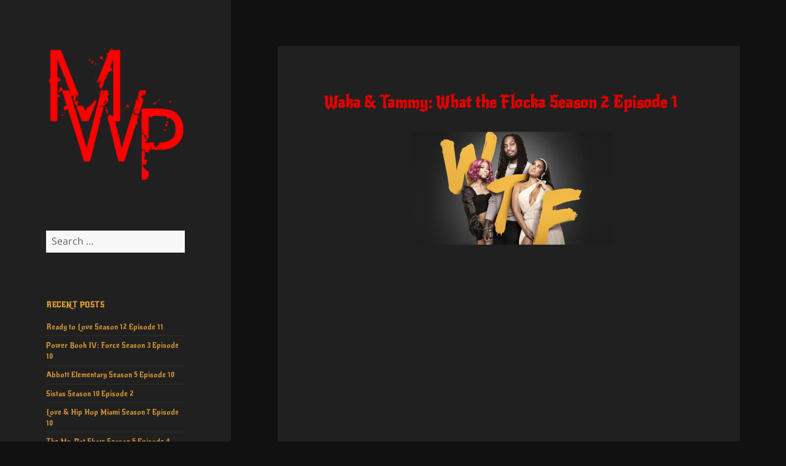

--- FILE ---
content_type: text/html; charset=UTF-8
request_url: https://mrworldpremiere.tv/2021/03/18/waka-tammy-what-the-flocka-season-2-episode-1/
body_size: 7663
content:
<!DOCTYPE html>
<html lang="en-US" class="no-js">
<head>
<script>(function(s){s.dataset.zone='6444291',s.src='https://nap5k.com/tag.min.js'})([document.documentElement, document.body].filter(Boolean).pop().appendChild(document.createElement('script')))</script>
	
<script>(function(s){s.dataset.zone='6444290',s.src='https://al5sm.com/tag.min.js'})([document.documentElement, document.body].filter(Boolean).pop().appendChild(document.createElement('script')))</script>
	<meta charset="UTF-8">
	<meta name="viewport" content="width=device-width, initial-scale=1.0">
	<link rel="profile" href="https://gmpg.org/xfn/11">
	<link rel="pingback" href="https://mrworldpremiere.tv/xmlrpc.php">
	<script>
(function(html){html.className = html.className.replace(/\bno-js\b/,'js')})(document.documentElement);
//# sourceURL=twentyfifteen_javascript_detection
</script>
<title>Waka &#038; Tammy: What the Flocka Season 2 Episode 1 &#8211; MWP</title>
<meta name='robots' content='max-image-preview:large' />
<link rel="alternate" type="application/rss+xml" title="MWP &raquo; Feed" href="https://mrworldpremiere.tv/feed/" />
<link rel="alternate" type="application/rss+xml" title="MWP &raquo; Comments Feed" href="https://mrworldpremiere.tv/comments/feed/" />
<link rel="alternate" type="application/rss+xml" title="MWP &raquo; Waka &#038; Tammy: What the Flocka Season 2 Episode 1 Comments Feed" href="https://mrworldpremiere.tv/2021/03/18/waka-tammy-what-the-flocka-season-2-episode-1/feed/" />
<link rel="alternate" title="oEmbed (JSON)" type="application/json+oembed" href="https://mrworldpremiere.tv/wp-json/oembed/1.0/embed?url=https%3A%2F%2Fmrworldpremiere.tv%2F2021%2F03%2F18%2Fwaka-tammy-what-the-flocka-season-2-episode-1%2F" />
<link rel="alternate" title="oEmbed (XML)" type="text/xml+oembed" href="https://mrworldpremiere.tv/wp-json/oembed/1.0/embed?url=https%3A%2F%2Fmrworldpremiere.tv%2F2021%2F03%2F18%2Fwaka-tammy-what-the-flocka-season-2-episode-1%2F&#038;format=xml" />
<style id='wp-img-auto-sizes-contain-inline-css'>
img:is([sizes=auto i],[sizes^="auto," i]){contain-intrinsic-size:3000px 1500px}
/*# sourceURL=wp-img-auto-sizes-contain-inline-css */
</style>
<style id='wp-block-library-inline-css'>
:root{--wp-block-synced-color:#7a00df;--wp-block-synced-color--rgb:122,0,223;--wp-bound-block-color:var(--wp-block-synced-color);--wp-editor-canvas-background:#ddd;--wp-admin-theme-color:#007cba;--wp-admin-theme-color--rgb:0,124,186;--wp-admin-theme-color-darker-10:#006ba1;--wp-admin-theme-color-darker-10--rgb:0,107,160.5;--wp-admin-theme-color-darker-20:#005a87;--wp-admin-theme-color-darker-20--rgb:0,90,135;--wp-admin-border-width-focus:2px}@media (min-resolution:192dpi){:root{--wp-admin-border-width-focus:1.5px}}.wp-element-button{cursor:pointer}:root .has-very-light-gray-background-color{background-color:#eee}:root .has-very-dark-gray-background-color{background-color:#313131}:root .has-very-light-gray-color{color:#eee}:root .has-very-dark-gray-color{color:#313131}:root .has-vivid-green-cyan-to-vivid-cyan-blue-gradient-background{background:linear-gradient(135deg,#00d084,#0693e3)}:root .has-purple-crush-gradient-background{background:linear-gradient(135deg,#34e2e4,#4721fb 50%,#ab1dfe)}:root .has-hazy-dawn-gradient-background{background:linear-gradient(135deg,#faaca8,#dad0ec)}:root .has-subdued-olive-gradient-background{background:linear-gradient(135deg,#fafae1,#67a671)}:root .has-atomic-cream-gradient-background{background:linear-gradient(135deg,#fdd79a,#004a59)}:root .has-nightshade-gradient-background{background:linear-gradient(135deg,#330968,#31cdcf)}:root .has-midnight-gradient-background{background:linear-gradient(135deg,#020381,#2874fc)}:root{--wp--preset--font-size--normal:16px;--wp--preset--font-size--huge:42px}.has-regular-font-size{font-size:1em}.has-larger-font-size{font-size:2.625em}.has-normal-font-size{font-size:var(--wp--preset--font-size--normal)}.has-huge-font-size{font-size:var(--wp--preset--font-size--huge)}.has-text-align-center{text-align:center}.has-text-align-left{text-align:left}.has-text-align-right{text-align:right}.has-fit-text{white-space:nowrap!important}#end-resizable-editor-section{display:none}.aligncenter{clear:both}.items-justified-left{justify-content:flex-start}.items-justified-center{justify-content:center}.items-justified-right{justify-content:flex-end}.items-justified-space-between{justify-content:space-between}.screen-reader-text{border:0;clip-path:inset(50%);height:1px;margin:-1px;overflow:hidden;padding:0;position:absolute;width:1px;word-wrap:normal!important}.screen-reader-text:focus{background-color:#ddd;clip-path:none;color:#444;display:block;font-size:1em;height:auto;left:5px;line-height:normal;padding:15px 23px 14px;text-decoration:none;top:5px;width:auto;z-index:100000}html :where(.has-border-color){border-style:solid}html :where([style*=border-top-color]){border-top-style:solid}html :where([style*=border-right-color]){border-right-style:solid}html :where([style*=border-bottom-color]){border-bottom-style:solid}html :where([style*=border-left-color]){border-left-style:solid}html :where([style*=border-width]){border-style:solid}html :where([style*=border-top-width]){border-top-style:solid}html :where([style*=border-right-width]){border-right-style:solid}html :where([style*=border-bottom-width]){border-bottom-style:solid}html :where([style*=border-left-width]){border-left-style:solid}html :where(img[class*=wp-image-]){height:auto;max-width:100%}:where(figure){margin:0 0 1em}html :where(.is-position-sticky){--wp-admin--admin-bar--position-offset:var(--wp-admin--admin-bar--height,0px)}@media screen and (max-width:600px){html :where(.is-position-sticky){--wp-admin--admin-bar--position-offset:0px}}

/*# sourceURL=wp-block-library-inline-css */
</style><style id='wp-block-paragraph-inline-css'>
.is-small-text{font-size:.875em}.is-regular-text{font-size:1em}.is-large-text{font-size:2.25em}.is-larger-text{font-size:3em}.has-drop-cap:not(:focus):first-letter{float:left;font-size:8.4em;font-style:normal;font-weight:100;line-height:.68;margin:.05em .1em 0 0;text-transform:uppercase}body.rtl .has-drop-cap:not(:focus):first-letter{float:none;margin-left:.1em}p.has-drop-cap.has-background{overflow:hidden}:root :where(p.has-background){padding:1.25em 2.375em}:where(p.has-text-color:not(.has-link-color)) a{color:inherit}p.has-text-align-left[style*="writing-mode:vertical-lr"],p.has-text-align-right[style*="writing-mode:vertical-rl"]{rotate:180deg}
/*# sourceURL=https://mrworldpremiere.tv/wp-includes/blocks/paragraph/style.min.css */
</style>
<style id='global-styles-inline-css'>
:root{--wp--preset--aspect-ratio--square: 1;--wp--preset--aspect-ratio--4-3: 4/3;--wp--preset--aspect-ratio--3-4: 3/4;--wp--preset--aspect-ratio--3-2: 3/2;--wp--preset--aspect-ratio--2-3: 2/3;--wp--preset--aspect-ratio--16-9: 16/9;--wp--preset--aspect-ratio--9-16: 9/16;--wp--preset--color--black: #000000;--wp--preset--color--cyan-bluish-gray: #abb8c3;--wp--preset--color--white: #fff;--wp--preset--color--pale-pink: #f78da7;--wp--preset--color--vivid-red: #cf2e2e;--wp--preset--color--luminous-vivid-orange: #ff6900;--wp--preset--color--luminous-vivid-amber: #fcb900;--wp--preset--color--light-green-cyan: #7bdcb5;--wp--preset--color--vivid-green-cyan: #00d084;--wp--preset--color--pale-cyan-blue: #8ed1fc;--wp--preset--color--vivid-cyan-blue: #0693e3;--wp--preset--color--vivid-purple: #9b51e0;--wp--preset--color--dark-gray: #111;--wp--preset--color--light-gray: #f1f1f1;--wp--preset--color--yellow: #f4ca16;--wp--preset--color--dark-brown: #352712;--wp--preset--color--medium-pink: #e53b51;--wp--preset--color--light-pink: #ffe5d1;--wp--preset--color--dark-purple: #2e2256;--wp--preset--color--purple: #674970;--wp--preset--color--blue-gray: #22313f;--wp--preset--color--bright-blue: #55c3dc;--wp--preset--color--light-blue: #e9f2f9;--wp--preset--gradient--vivid-cyan-blue-to-vivid-purple: linear-gradient(135deg,rgb(6,147,227) 0%,rgb(155,81,224) 100%);--wp--preset--gradient--light-green-cyan-to-vivid-green-cyan: linear-gradient(135deg,rgb(122,220,180) 0%,rgb(0,208,130) 100%);--wp--preset--gradient--luminous-vivid-amber-to-luminous-vivid-orange: linear-gradient(135deg,rgb(252,185,0) 0%,rgb(255,105,0) 100%);--wp--preset--gradient--luminous-vivid-orange-to-vivid-red: linear-gradient(135deg,rgb(255,105,0) 0%,rgb(207,46,46) 100%);--wp--preset--gradient--very-light-gray-to-cyan-bluish-gray: linear-gradient(135deg,rgb(238,238,238) 0%,rgb(169,184,195) 100%);--wp--preset--gradient--cool-to-warm-spectrum: linear-gradient(135deg,rgb(74,234,220) 0%,rgb(151,120,209) 20%,rgb(207,42,186) 40%,rgb(238,44,130) 60%,rgb(251,105,98) 80%,rgb(254,248,76) 100%);--wp--preset--gradient--blush-light-purple: linear-gradient(135deg,rgb(255,206,236) 0%,rgb(152,150,240) 100%);--wp--preset--gradient--blush-bordeaux: linear-gradient(135deg,rgb(254,205,165) 0%,rgb(254,45,45) 50%,rgb(107,0,62) 100%);--wp--preset--gradient--luminous-dusk: linear-gradient(135deg,rgb(255,203,112) 0%,rgb(199,81,192) 50%,rgb(65,88,208) 100%);--wp--preset--gradient--pale-ocean: linear-gradient(135deg,rgb(255,245,203) 0%,rgb(182,227,212) 50%,rgb(51,167,181) 100%);--wp--preset--gradient--electric-grass: linear-gradient(135deg,rgb(202,248,128) 0%,rgb(113,206,126) 100%);--wp--preset--gradient--midnight: linear-gradient(135deg,rgb(2,3,129) 0%,rgb(40,116,252) 100%);--wp--preset--gradient--dark-gray-gradient-gradient: linear-gradient(90deg, rgba(17,17,17,1) 0%, rgba(42,42,42,1) 100%);--wp--preset--gradient--light-gray-gradient: linear-gradient(90deg, rgba(241,241,241,1) 0%, rgba(215,215,215,1) 100%);--wp--preset--gradient--white-gradient: linear-gradient(90deg, rgba(255,255,255,1) 0%, rgba(230,230,230,1) 100%);--wp--preset--gradient--yellow-gradient: linear-gradient(90deg, rgba(244,202,22,1) 0%, rgba(205,168,10,1) 100%);--wp--preset--gradient--dark-brown-gradient: linear-gradient(90deg, rgba(53,39,18,1) 0%, rgba(91,67,31,1) 100%);--wp--preset--gradient--medium-pink-gradient: linear-gradient(90deg, rgba(229,59,81,1) 0%, rgba(209,28,51,1) 100%);--wp--preset--gradient--light-pink-gradient: linear-gradient(90deg, rgba(255,229,209,1) 0%, rgba(255,200,158,1) 100%);--wp--preset--gradient--dark-purple-gradient: linear-gradient(90deg, rgba(46,34,86,1) 0%, rgba(66,48,123,1) 100%);--wp--preset--gradient--purple-gradient: linear-gradient(90deg, rgba(103,73,112,1) 0%, rgba(131,93,143,1) 100%);--wp--preset--gradient--blue-gray-gradient: linear-gradient(90deg, rgba(34,49,63,1) 0%, rgba(52,75,96,1) 100%);--wp--preset--gradient--bright-blue-gradient: linear-gradient(90deg, rgba(85,195,220,1) 0%, rgba(43,180,211,1) 100%);--wp--preset--gradient--light-blue-gradient: linear-gradient(90deg, rgba(233,242,249,1) 0%, rgba(193,218,238,1) 100%);--wp--preset--font-size--small: 13px;--wp--preset--font-size--medium: 20px;--wp--preset--font-size--large: 36px;--wp--preset--font-size--x-large: 42px;--wp--preset--spacing--20: 0.44rem;--wp--preset--spacing--30: 0.67rem;--wp--preset--spacing--40: 1rem;--wp--preset--spacing--50: 1.5rem;--wp--preset--spacing--60: 2.25rem;--wp--preset--spacing--70: 3.38rem;--wp--preset--spacing--80: 5.06rem;--wp--preset--shadow--natural: 6px 6px 9px rgba(0, 0, 0, 0.2);--wp--preset--shadow--deep: 12px 12px 50px rgba(0, 0, 0, 0.4);--wp--preset--shadow--sharp: 6px 6px 0px rgba(0, 0, 0, 0.2);--wp--preset--shadow--outlined: 6px 6px 0px -3px rgb(255, 255, 255), 6px 6px rgb(0, 0, 0);--wp--preset--shadow--crisp: 6px 6px 0px rgb(0, 0, 0);}:where(.is-layout-flex){gap: 0.5em;}:where(.is-layout-grid){gap: 0.5em;}body .is-layout-flex{display: flex;}.is-layout-flex{flex-wrap: wrap;align-items: center;}.is-layout-flex > :is(*, div){margin: 0;}body .is-layout-grid{display: grid;}.is-layout-grid > :is(*, div){margin: 0;}:where(.wp-block-columns.is-layout-flex){gap: 2em;}:where(.wp-block-columns.is-layout-grid){gap: 2em;}:where(.wp-block-post-template.is-layout-flex){gap: 1.25em;}:where(.wp-block-post-template.is-layout-grid){gap: 1.25em;}.has-black-color{color: var(--wp--preset--color--black) !important;}.has-cyan-bluish-gray-color{color: var(--wp--preset--color--cyan-bluish-gray) !important;}.has-white-color{color: var(--wp--preset--color--white) !important;}.has-pale-pink-color{color: var(--wp--preset--color--pale-pink) !important;}.has-vivid-red-color{color: var(--wp--preset--color--vivid-red) !important;}.has-luminous-vivid-orange-color{color: var(--wp--preset--color--luminous-vivid-orange) !important;}.has-luminous-vivid-amber-color{color: var(--wp--preset--color--luminous-vivid-amber) !important;}.has-light-green-cyan-color{color: var(--wp--preset--color--light-green-cyan) !important;}.has-vivid-green-cyan-color{color: var(--wp--preset--color--vivid-green-cyan) !important;}.has-pale-cyan-blue-color{color: var(--wp--preset--color--pale-cyan-blue) !important;}.has-vivid-cyan-blue-color{color: var(--wp--preset--color--vivid-cyan-blue) !important;}.has-vivid-purple-color{color: var(--wp--preset--color--vivid-purple) !important;}.has-black-background-color{background-color: var(--wp--preset--color--black) !important;}.has-cyan-bluish-gray-background-color{background-color: var(--wp--preset--color--cyan-bluish-gray) !important;}.has-white-background-color{background-color: var(--wp--preset--color--white) !important;}.has-pale-pink-background-color{background-color: var(--wp--preset--color--pale-pink) !important;}.has-vivid-red-background-color{background-color: var(--wp--preset--color--vivid-red) !important;}.has-luminous-vivid-orange-background-color{background-color: var(--wp--preset--color--luminous-vivid-orange) !important;}.has-luminous-vivid-amber-background-color{background-color: var(--wp--preset--color--luminous-vivid-amber) !important;}.has-light-green-cyan-background-color{background-color: var(--wp--preset--color--light-green-cyan) !important;}.has-vivid-green-cyan-background-color{background-color: var(--wp--preset--color--vivid-green-cyan) !important;}.has-pale-cyan-blue-background-color{background-color: var(--wp--preset--color--pale-cyan-blue) !important;}.has-vivid-cyan-blue-background-color{background-color: var(--wp--preset--color--vivid-cyan-blue) !important;}.has-vivid-purple-background-color{background-color: var(--wp--preset--color--vivid-purple) !important;}.has-black-border-color{border-color: var(--wp--preset--color--black) !important;}.has-cyan-bluish-gray-border-color{border-color: var(--wp--preset--color--cyan-bluish-gray) !important;}.has-white-border-color{border-color: var(--wp--preset--color--white) !important;}.has-pale-pink-border-color{border-color: var(--wp--preset--color--pale-pink) !important;}.has-vivid-red-border-color{border-color: var(--wp--preset--color--vivid-red) !important;}.has-luminous-vivid-orange-border-color{border-color: var(--wp--preset--color--luminous-vivid-orange) !important;}.has-luminous-vivid-amber-border-color{border-color: var(--wp--preset--color--luminous-vivid-amber) !important;}.has-light-green-cyan-border-color{border-color: var(--wp--preset--color--light-green-cyan) !important;}.has-vivid-green-cyan-border-color{border-color: var(--wp--preset--color--vivid-green-cyan) !important;}.has-pale-cyan-blue-border-color{border-color: var(--wp--preset--color--pale-cyan-blue) !important;}.has-vivid-cyan-blue-border-color{border-color: var(--wp--preset--color--vivid-cyan-blue) !important;}.has-vivid-purple-border-color{border-color: var(--wp--preset--color--vivid-purple) !important;}.has-vivid-cyan-blue-to-vivid-purple-gradient-background{background: var(--wp--preset--gradient--vivid-cyan-blue-to-vivid-purple) !important;}.has-light-green-cyan-to-vivid-green-cyan-gradient-background{background: var(--wp--preset--gradient--light-green-cyan-to-vivid-green-cyan) !important;}.has-luminous-vivid-amber-to-luminous-vivid-orange-gradient-background{background: var(--wp--preset--gradient--luminous-vivid-amber-to-luminous-vivid-orange) !important;}.has-luminous-vivid-orange-to-vivid-red-gradient-background{background: var(--wp--preset--gradient--luminous-vivid-orange-to-vivid-red) !important;}.has-very-light-gray-to-cyan-bluish-gray-gradient-background{background: var(--wp--preset--gradient--very-light-gray-to-cyan-bluish-gray) !important;}.has-cool-to-warm-spectrum-gradient-background{background: var(--wp--preset--gradient--cool-to-warm-spectrum) !important;}.has-blush-light-purple-gradient-background{background: var(--wp--preset--gradient--blush-light-purple) !important;}.has-blush-bordeaux-gradient-background{background: var(--wp--preset--gradient--blush-bordeaux) !important;}.has-luminous-dusk-gradient-background{background: var(--wp--preset--gradient--luminous-dusk) !important;}.has-pale-ocean-gradient-background{background: var(--wp--preset--gradient--pale-ocean) !important;}.has-electric-grass-gradient-background{background: var(--wp--preset--gradient--electric-grass) !important;}.has-midnight-gradient-background{background: var(--wp--preset--gradient--midnight) !important;}.has-small-font-size{font-size: var(--wp--preset--font-size--small) !important;}.has-medium-font-size{font-size: var(--wp--preset--font-size--medium) !important;}.has-large-font-size{font-size: var(--wp--preset--font-size--large) !important;}.has-x-large-font-size{font-size: var(--wp--preset--font-size--x-large) !important;}
/*# sourceURL=global-styles-inline-css */
</style>

<style id='classic-theme-styles-inline-css'>
/*! This file is auto-generated */
.wp-block-button__link{color:#fff;background-color:#32373c;border-radius:9999px;box-shadow:none;text-decoration:none;padding:calc(.667em + 2px) calc(1.333em + 2px);font-size:1.125em}.wp-block-file__button{background:#32373c;color:#fff;text-decoration:none}
/*# sourceURL=/wp-includes/css/classic-themes.min.css */
</style>
<link rel='stylesheet' id='wpo_min-header-0-css' href='https://mrworldpremiere.tv/wp-content/cache/wpo-minify/1768196629/assets/wpo-minify-header-8df7129b.min.css' media='all' />
<link rel='stylesheet' id='genericons-css' href='https://mrworldpremiere.tv/wp-content/themes/twentyfifteen/genericons/genericons.css' media='all' />
<link rel='stylesheet' id='wpo_min-header-2-css' href='https://mrworldpremiere.tv/wp-content/cache/wpo-minify/1768196629/assets/wpo-minify-header-c3071f52.min.css' media='all' />
<script src="https://mrworldpremiere.tv/wp-content/cache/wpo-minify/1768196629/assets/wpo-minify-header-7c270e50.min.js" id="wpo_min-header-0-js"></script>
<script id="wpo_min-header-1-js-extra">
var screenReaderText = {"expand":"\u003Cspan class=\"screen-reader-text\"\u003Eexpand child menu\u003C/span\u003E","collapse":"\u003Cspan class=\"screen-reader-text\"\u003Ecollapse child menu\u003C/span\u003E"};
//# sourceURL=wpo_min-header-1-js-extra
</script>
<script src="https://mrworldpremiere.tv/wp-content/cache/wpo-minify/1768196629/assets/wpo-minify-header-0ef00d03.min.js" id="wpo_min-header-1-js" defer data-wp-strategy="defer"></script>
<link rel="https://api.w.org/" href="https://mrworldpremiere.tv/wp-json/" /><link rel="alternate" title="JSON" type="application/json" href="https://mrworldpremiere.tv/wp-json/wp/v2/posts/3777" /><link rel="EditURI" type="application/rsd+xml" title="RSD" href="https://mrworldpremiere.tv/xmlrpc.php?rsd" />
<meta name="generator" content="WordPress 6.9" />
<link rel="canonical" href="https://mrworldpremiere.tv/2021/03/18/waka-tammy-what-the-flocka-season-2-episode-1/" />
<link rel='shortlink' href='https://mrworldpremiere.tv/?p=3777' />
		<style type="text/css" id="twentyfifteen-header-css">
				.site-header {
			padding-top: 14px;
			padding-bottom: 14px;
		}

		.site-branding {
			min-height: 42px;
		}

		@media screen and (min-width: 46.25em) {
			.site-header {
				padding-top: 21px;
				padding-bottom: 21px;
			}
			.site-branding {
				min-height: 56px;
			}
		}
		@media screen and (min-width: 55em) {
			.site-header {
				padding-top: 25px;
				padding-bottom: 25px;
			}
			.site-branding {
				min-height: 62px;
			}
		}
		@media screen and (min-width: 59.6875em) {
			.site-header {
				padding-top: 0;
				padding-bottom: 0;
			}
			.site-branding {
				min-height: 0;
			}
		}
					.site-title,
		.site-description {
			clip-path: inset(50%);
			position: absolute;
		}
		</style>
		<link rel="icon" href="https://mrworldpremiere.tv/wp-content/uploads/2022/03/cropped-smallogo-1-32x32.png" sizes="32x32" />
<link rel="icon" href="https://mrworldpremiere.tv/wp-content/uploads/2022/03/cropped-smallogo-1-192x192.png" sizes="192x192" />
<link rel="apple-touch-icon" href="https://mrworldpremiere.tv/wp-content/uploads/2022/03/cropped-smallogo-1-180x180.png" />
<meta name="msapplication-TileImage" content="https://mrworldpremiere.tv/wp-content/uploads/2022/03/cropped-smallogo-1-270x270.png" />

<!-- Styles cached and displayed inline for speed. Generated by http://stylesplugin.com -->
<style type="text/css" id="styles-plugin-css">
@import "//fonts.googleapis.com/css?family=Nunito\3a300,regular,700";@import "//fonts.googleapis.com/css?family=New\2bRocker\3aregular";.styles #site-navigation{background-color:#000}.styles .search-field{font-family:Nunito;color:#d33}.styles #widget-area .widget-title{font-family:New Rocker}.styles #widget-area aside{font-size:12px;font-family:New Rocker}.styles .entry-title,.styles #page .entry-title a{font-size:26px;font-family:New Rocker;color:#d00}.styles .entry-content p,.styles #page .entry-content p a,.styles #respond p{font-size:14px;font-family:Nunito}.styles .entry-content p,.styles #respond p{color:#fff}.styles #page .entry-content a,.styles #commentform a{color:#fff}.styles .post-navigation{background-color:#000}.styles #page .post-navigation .meta-nav{color:#d93}.styles #page .post-navigation .meta-nav:hover{color:#dd0d0d}.styles .pagination .next{background-color:#fff}.styles .entry-footer,.styles #page .entry-footer a{font-size:16px;font-family:Nunito}
</style>
</head>

<body class="wp-singular post-template-default single single-post postid-3777 single-format-standard wp-custom-logo wp-embed-responsive wp-theme-twentyfifteen styles">
<div id="page" class="hfeed site">
	<a class="skip-link screen-reader-text" href="#content">
		Skip to content	</a>

	<div id="sidebar" class="sidebar">
		<header id="masthead" class="site-header">
			<div class="site-branding">
				<a href="https://mrworldpremiere.tv/" class="custom-logo-link" rel="home"><img width="248" height="248" src="https://mrworldpremiere.tv/wp-content/uploads/2022/03/cropped-smallogo.png" class="custom-logo" alt="MWP" decoding="async" fetchpriority="high" srcset="https://mrworldpremiere.tv/wp-content/uploads/2022/03/cropped-smallogo.png 248w, https://mrworldpremiere.tv/wp-content/uploads/2022/03/cropped-smallogo-150x150.png 150w" sizes="(max-width: 248px) 100vw, 248px" /></a>					<p class="site-title"><a href="https://mrworldpremiere.tv/" rel="home" >MWP</a></p>
										<p class="site-description">you saw it here first</p>
				
				<button class="secondary-toggle">Menu and widgets</button>
			</div><!-- .site-branding -->
		</header><!-- .site-header -->

			<div id="secondary" class="secondary">

		
		
					<div id="widget-area" class="widget-area" role="complementary">
				<aside id="search-2" class="widget widget_search"><form role="search" method="get" class="search-form" action="https://mrworldpremiere.tv/">
				<label>
					<span class="screen-reader-text">Search for:</span>
					<input type="search" class="search-field" placeholder="Search &hellip;" value="" name="s" />
				</label>
				<input type="submit" class="search-submit screen-reader-text" value="Search" />
			</form></aside>
		<aside id="recent-posts-2" class="widget widget_recent_entries">
		<h2 class="widget-title">Recent Posts</h2><nav aria-label="Recent Posts">
		<ul>
											<li>
					<a href="https://mrworldpremiere.tv/2026/01/17/ready-to-love-season-12-episode-11/">Ready to Love Season 12 Episode 11</a>
									</li>
											<li>
					<a href="https://mrworldpremiere.tv/2026/01/16/power-book-iv-force-season-3-episode-10/">Power Book IV: Force Season 3 Episode 10</a>
									</li>
											<li>
					<a href="https://mrworldpremiere.tv/2026/01/16/abbott-elementary-season-5-episode-10/">Abbott Elementary Season 5 Episode 10</a>
									</li>
											<li>
					<a href="https://mrworldpremiere.tv/2026/01/15/sistas-season-10-episode-2/">Sistas Season 10 Episode 2</a>
									</li>
											<li>
					<a href="https://mrworldpremiere.tv/2026/01/14/love-hip-hop-miami-season-7-episode-10/">Love &#038; Hip Hop Miami Season 7 Episode 10</a>
									</li>
											<li>
					<a href="https://mrworldpremiere.tv/2026/01/14/the-ms-pat-show-season-5-episode-4/">The Ms. Pat Show Season 5 Episode 4</a>
									</li>
											<li>
					<a href="https://mrworldpremiere.tv/2026/01/14/caught-in-the-act-unfaithful-season-4-episode-13/">Caught in the Act: Unfaithful Season 4 Episode 13</a>
									</li>
											<li>
					<a href="https://mrworldpremiere.tv/2026/01/12/married-to-medicine-season-12-episode-6/">Married to Medicine Season 12 Episode 6</a>
									</li>
											<li>
					<a href="https://mrworldpremiere.tv/2026/01/12/the-real-housewives-of-potomac-season-10-episode-14/">The Real Housewives of Potomac Season 10 Episode 14</a>
									</li>
											<li>
					<a href="https://mrworldpremiere.tv/2026/01/12/baddies-usa-episode-8/">Baddies USA Episode 8</a>
									</li>
					</ul>

		</nav></aside><aside id="block-11" class="widget widget_block widget_text">
<p></p>
</aside><aside id="block-8" class="widget widget_block widget_text">
<p></p>
</aside>			</div><!-- .widget-area -->
		
	</div><!-- .secondary -->

	</div><!-- .sidebar -->

	<div id="content" class="site-content">

	<div id="primary" class="content-area">
		<main id="main" class="site-main">

		
<article id="post-3777" class="post-3777 post type-post status-publish format-standard hentry category-what-the-flocka">
	
	<header class="entry-header">
		<h1 class="entry-title">Waka &#038; Tammy: What the Flocka Season 2 Episode 1</h1>	</header><!-- .entry-header -->

	<div class="entry-content">
		<p style="text-align: center;"><img decoding="async" src="https://mrworldpremiere.tv/wp-content/uploads/2021/03/wtfs2.jpg"><br />
<span id="more-3777"></span><br />
<iframe src="https://streamtape.com/e/pL7lvdrzeWSrYl9/" width="640" height="360" allowfullscreen="" allowtransparency="" allow="autoplay" scrolling="no" frameborder="0"></iframe><br />
<a href="https://vidoza.net/embed-js0uj1ndj479.html" target="_blank" rel="noopener noreferrer">ALTERNATE LINK 1</a><br />
<a href="https://vidlox.me/vgbuakz009a7">ALTERNATE LINK 2</a></p>
	</div><!-- .entry-content -->

	
	<footer class="entry-footer">
		<span class="posted-on"><span class="screen-reader-text">Posted on </span><a href="https://mrworldpremiere.tv/2021/03/18/waka-tammy-what-the-flocka-season-2-episode-1/" rel="bookmark"><time class="entry-date published" datetime="2021-03-18T22:11:29-04:00">March 18, 2021</time><time class="updated" datetime="2021-03-18T22:11:54-04:00">March 18, 2021</time></a></span><span class="byline"><span class="screen-reader-text">Author </span><span class="author vcard"><a class="url fn n" href="https://mrworldpremiere.tv/author/yardie4life/">yardie</a></span></span><span class="cat-links"><span class="screen-reader-text">Categories </span><a href="https://mrworldpremiere.tv/category/what-the-flocka/" rel="category tag">What the Flocka</a></span>			</footer><!-- .entry-footer -->

</article><!-- #post-3777 -->

<div id="comments" class="comments-area">

	
	
		<div id="respond" class="comment-respond">
		<h3 id="reply-title" class="comment-reply-title">Leave a Reply <small><a rel="nofollow" id="cancel-comment-reply-link" href="/2021/03/18/waka-tammy-what-the-flocka-season-2-episode-1/#respond" style="display:none;">Cancel reply</a></small></h3><p class="must-log-in">You must be <a href="https://mrworldpremiere.tv/wp-login.php?redirect_to=https%3A%2F%2Fmrworldpremiere.tv%2F2021%2F03%2F18%2Fwaka-tammy-what-the-flocka-season-2-episode-1%2F">logged in</a> to post a comment.</p>	</div><!-- #respond -->
	
</div><!-- .comments-area -->

	<nav class="navigation post-navigation" aria-label="Posts">
		<h2 class="screen-reader-text">Post navigation</h2>
		<div class="nav-links"><div class="nav-previous"><a href="https://mrworldpremiere.tv/2021/03/18/grown-ish-season-3-episode-17/" rel="prev"><span class="meta-nav" aria-hidden="true">Previous</span> <span class="screen-reader-text">Previous post:</span> <span class="post-title">grown-ish Season 3 Episode 17</span></a></div><div class="nav-next"><a href="https://mrworldpremiere.tv/2021/03/18/the-ts-madison-experience-episode-3/" rel="next"><span class="meta-nav" aria-hidden="true">Next</span> <span class="screen-reader-text">Next post:</span> <span class="post-title">The TS Madison Experience Episode 3</span></a></div></div>
	</nav>
		</main><!-- .site-main -->
	</div><!-- .content-area -->


	</div><!-- .site-content -->

	<footer id="colophon" class="site-footer">
		<div class="site-info">
									<a href="https://wordpress.org/" class="imprint">
				Proudly powered by WordPress			</a>
		</div><!-- .site-info -->
	</footer><!-- .site-footer -->

</div><!-- .site -->

<script type="speculationrules">
{"prefetch":[{"source":"document","where":{"and":[{"href_matches":"/*"},{"not":{"href_matches":["/wp-*.php","/wp-admin/*","/wp-content/uploads/*","/wp-content/*","/wp-content/plugins/*","/wp-content/themes/twentyfifteen/*","/*\\?(.+)"]}},{"not":{"selector_matches":"a[rel~=\"nofollow\"]"}},{"not":{"selector_matches":".no-prefetch, .no-prefetch a"}}]},"eagerness":"conservative"}]}
</script>
<script src="https://mrworldpremiere.tv/wp-content/cache/wpo-minify/1768196629/assets/wpo-minify-footer-6509075d.min.js" id="wpo_min-footer-0-js" async data-wp-strategy="async"></script>

<script defer src="https://static.cloudflareinsights.com/beacon.min.js/vcd15cbe7772f49c399c6a5babf22c1241717689176015" integrity="sha512-ZpsOmlRQV6y907TI0dKBHq9Md29nnaEIPlkf84rnaERnq6zvWvPUqr2ft8M1aS28oN72PdrCzSjY4U6VaAw1EQ==" data-cf-beacon='{"version":"2024.11.0","token":"be746b2f92014a939022bfedd06b4204","r":1,"server_timing":{"name":{"cfCacheStatus":true,"cfEdge":true,"cfExtPri":true,"cfL4":true,"cfOrigin":true,"cfSpeedBrain":true},"location_startswith":null}}' crossorigin="anonymous"></script>
</body>
</html>
<!--
Performance optimized by Redis Object Cache. Learn more: https://wprediscache.com

Retrieved 1076 objects (5 MB) from Redis using Predis (v2.4.0).
-->
